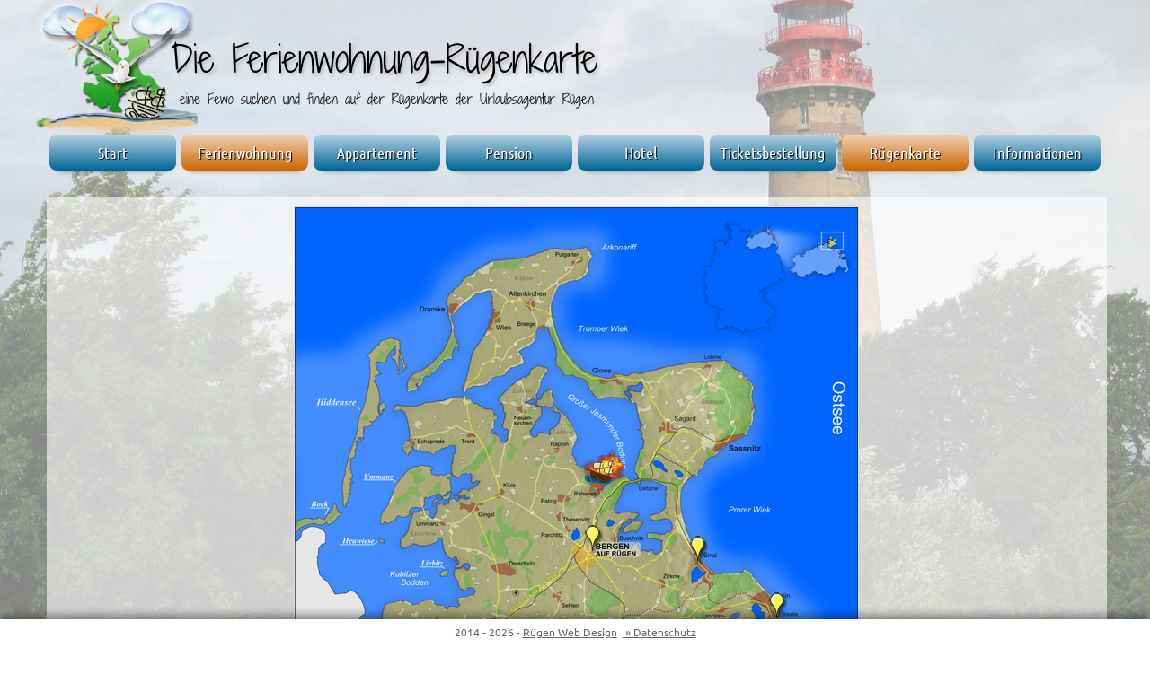

--- FILE ---
content_type: text/html; charset=UTF-8
request_url: https://stoertebeker.reisen/php/karte_fewo.php
body_size: 1743
content:
<!DOCTYPE HTML>
<html lang="de">
<head>
<!--[if IE]><meta http-equiv='X-UA-Compatible' content='IE=10.000'><![endif]--> 
<title>Ferienwohnungen auf der Rügenkarte suchen  und finden</title> 
<meta charset="utf-8"> 
<meta name="description" content="Sie suchen eine Ferienwohnung für eine Übernachtung beim Besuch der Störtebeker Festspiele in Ralswiek. Buchen Sie hier Online Tickets und eine Unterkunft"> 
<meta name="keywords" content="Störtebeker, Störtebeker Festspiele, Störtebeker Festspiele mit Übernachtung, Ralswiek, Ralswieck, Störtebecker Karten, Urlaubsagentur Rügen, Unterkunft Störtebeker, Übernachtung Störtebeker, Störtebeker Tickets">
<!--<meta http-equiv="expires" content="0">-->
<meta name="robots" content="index,follow">
<meta name="revisit-after" content="7 days">
<meta name=viewport content="width=device-width, initial-scale=1">
<!--[if lt IE 9]>
<script src="https://html5shim.googlecode.com/svn/trunk/html5.js"></script>
<![endif]--> 
<link rel="canonical" href="https://www.stoertebeker.reisen/php/karte_fewo.php" />

<link rel="shortcut icon" href="../favicon.ico" type="image/x-icon" />

<meta name="viewport" content="width=device-width" /> 

<link href="../css/css.css" rel="stylesheet" type="text/css" /> 
<link href="../css/css(1).css" rel="stylesheet" type="text/css" /> 
<link href="../css/css(2).css" rel="stylesheet" type="text/css" /> 
<link href="../css/css(karte).css" rel="stylesheet" type="text/css" /> 

<script src="../js/jquery.min.js"></script>

</head> 
<body id="top">
<!--tooltip-->
<script src="../js/wz_tooltip.js"></script> 
<section>
<header>
<!--überschrift-->
<h1>Die <span> Ferienwohnung</span><span>-R&uuml;genkarte</span></h1>
<br />
<!--slogan-->
<h2><span>eine Fewo suchen und finden </span><span>auf der R&uuml;genkarte</span> der Urlaubsagentur R&uuml;gen</h2>
<br />
</header>
	<!--navigation-->
	<nav>
		<ul>
			  <li><a href="../index.php">Start</a></li>
			  <li><a class="aktiv" href="fewo.php">Ferienwohnung</a></li>
			  <li><a href="appartem.php">Appartement</a></li>
			  <li><a href="pension.php">Pension</a></li>
			  <li><a href="hotel.php">Hotel</a></li>
			  <li><a href="karten.php">Ticketsbestellung</a></li>
			  <li><a class="aktiv" href="karte_fewo.php">R&uuml;genkarte</a></li>
			  <li><a href="info.php">Informationen</a></li>
		</ul>
	</nav>
<article>
<!--rügenkarte-->
<div id="karte">
<img class="displayed" alt="Rügenkarte" src="../images/ruegen_fewo.png" usemap="#fewomap" />

			<map name="fewomap">
			<area shape="rect" coords="526,427,548,458" onmouseover="Tip('in Baabe auf R&uuml;gen&lt;br />&lt;a href=fewo/bu_portal_fewo_details/details_anzeigen.php?zimmer_id=87&amp;karte=1>Ferienwohnung Adlerhorst&lt;\/a>&lt;br />',WIDTH, 350, TITLE, 'Ferienwohnung', SHADOW, true, FADEIN, 300, FADEOUT, 300, STICKY, 1, CLOSEBTN, true, CLICKCLOSE, true)" onmouseout="UnTip()" alt="Ferienwohnung" /><area shape="rect" coords="438,365,460,396" onmouseover="Tip('in Binz auf R&uuml;gen&lt;br />&lt;a href=app/bu_portal_app_details/details_anzeigen.php?zimmer_id=77&amp;karte=2>Ferienwohnung Nick&lt;\/a>&lt;br />&lt;a href=app/bu_portal_app_details/details_anzeigen.php?zimmer_id=114&amp;karte=2>Seeschloss Binz - Apartment 12&lt;\/a>&lt;br />&lt;a href=app/bu_portal_app_details/details_anzeigen.php?zimmer_id=118&amp;karte=2>Seeschloss Binz - Apartment 16&lt;\/a>&lt;br />',WIDTH, 350, TITLE, 'Ferienwohnung', SHADOW, true, FADEIN, 300, FADEOUT, 300, STICKY, 1, CLOSEBTN, true, CLICKCLOSE, true)" onmouseout="UnTip()" alt="Ferienwohnung" /><area shape="rect" coords="340,352,362,383" onmouseover="Tip('in Bergen auf R&uuml;gen&lt;br />&lt;a href=app/bu_portal_app_details/details_anzeigen.php?zimmer_id=153&amp;karte=2>Ferienwohnung Brüderchen&lt;\/a>&lt;br />&lt;a href=app/bu_portal_app_details/details_anzeigen.php?zimmer_id=154&amp;karte=2>Ferienwohnung Schwesterchen&lt;\/a>&lt;br />',WIDTH, 350, TITLE, 'Ferienwohnung', SHADOW, true, FADEIN, 300, FADEOUT, 300, STICKY, 1, CLOSEBTN, true, CLICKCLOSE, true)" onmouseout="UnTip()" alt="Ferienwohnung" /> 			</map>
			<!--zum ermitteln der coords-->
  		<!--<area shape="rect" coords="390,558,412,589" href="details/details_anzeigen.php?zimmer=75" title="Fewo anzeigen" alt="Fewo anzeigen" target="fenster" onclick="window.open('details/details_anzeigen.php?zimmer=75', 'fenster', 'width=1250,status,resizable,scrollbars')">
 		</map>-->
</div>
<!--legende-->
<h4 class="legende" style="color:#146aab; text-align:center;">mit der Maus auf <img src="../images/legenden.png" alt="Ferienwohnungauswahl" /> gehen und dann durch anklicken Fewo ausw&auml;hlen.</h4>
</article>
</section>
<!--footer-->
<footer>
<p>2014 - 2026 - <a href="http://www.ruegen-web-design.de">R&uuml;gen Web Design</a>&nbsp;&nbsp;<a href="datenschutz.php">&nbsp;&raquo;&nbsp;Datenschutz</a></p>
</footer>
<!--totop-->
<span class="notranslate" onmouseover="_tipon(this)" onmouseout="_tipoff()"></span>
<span class="google-src-text" style="direction: ltr; text-align: left"></span>
<script src=../js/arrow.js></script> 
</body>
</html>

--- FILE ---
content_type: text/css
request_url: https://stoertebeker.reisen/css/css.css
body_size: 864
content:
@font-face {
	font-family: Shadows Into Light Two;
	src: local("Shadows Into Light Two"), local("ShadowsIntoLightTwo-Regular"), url(https://themes.googleusercontent.com/static/fonts/shadowsintolighttwo/v1/gDxHeefcXIo-lOuZFCn2xTEorKUbBV7q0JC9Sh8AulY.eot) format("embedded-opentype"), url(https://themes.googleusercontent.com/static/fonts/shadowsintolighttwo/v1/gDxHeefcXIo-lOuZFCn2xU9H8fLq5zs1M0-u6-ewBcM.woff) format("woff");
	font-weight: 400;
	font-style:  normal;
}

span h4 { font-family:Arial, Helvetica, sans-serif;
	 font-size:14px; 
	color:#000; 
}
/*blaetternavigation*/
.navigation { 
	padding: 10px 20px 10px 20px;
}

.navigation a {
	border: 1px solid #E0E0E0;
	margin: 0 1px;
	padding: 4px 7px;
	color: #444; 
	font-weight: bold;
	text-decoration: none;
}

.navigation a:visited {
	color: #507DB4; 
	font-weight: normal;
	text-decoration: none;
}

.navigation a:hover, #navigation a:active {
	border: 1px solid #507DB4;
	background: #F8F8F8;
	color: #737373; 
	text-decoration: none;
}

.current {
	border: 1px solid #E0E0E0;
	padding: 4px 7px;
	color: #444; 
}

.pages{
	border: 1px solid #E0E0E0;
	padding: 2px 7px;
	float: right;
	margin: -3px 0 0;
}

.shadow {
	-webkit-box-shadow: 3px 3px 3px #999;
	-moz-box-shadow: 3px 3px 3px #999;
 	box-shadow: 3px 3px 5px #999;
	border-radius: 8px;
}
/*objektbeschreibung*/

.container h4 {
    transform: skew(-20deg);
    background-color:#badaf3;
    display:table; padding:4px 20px 4px 20px;	
	-webkit-box-shadow: 3px 3px 3px #999;
	-moz-box-shadow: 3px 3px 3px #999;
 	box-shadow: 3px 3px 5px #999;
}

.container h4 span {
    display:inline-block;
    transform: skew(20deg);
    padding:10px 20px 10px 70px;
}

.details {
	 margin:-40px 30px 0 880px; 
	 position:absolute; 
	 height: 360px; 
	 width:270px;
	 background:rgba(231,230,229,0.5);
 	 border-radius: 7px 7px 7px 7px;
  	-moz-border-radius: 7px 7px 7px 7px;
  	-webkit-border: 7px 7px 7px 7px;
	-webkit-box-shadow: 3px 3px 3px #999;
	-moz-box-shadow: 3px 3px 3px #999;
 	box-shadow: 3px 3px 5px #999;
}

.hotel_details {
	 margin:-40px 30px 0 880px; 
	 position:absolute; 
	 height: 400px; 
	 width:270px;
	 background:rgba(231,230,229,0.5);;
 	 border-radius: 7px 7px 7px 7px;
  	-moz-border-radius: 7px 7px 7px 7px;
  	-webkit-border: 7px 7px 7px 7px;
	-webkit-box-shadow: 3px 3px 3px #999;
	-moz-box-shadow: 3px 3px 3px #999;
 	box-shadow: 3px 3px 5px #999;
}
.ausstattungen {
	 margin: 20px 0 0 10px; 
	 height:300px;
	 background:rgba(231,230,229,0.5);; 
	 width:auto; 
	 border-radius: 7px 7px 7px 7px;
  	-moz-border-radius: 7px 7px 7px 7px;
  	-webkit-border: 7px 7px 7px 7px;
	-webkit-box-shadow: 3px 3px 3px #999;
	-moz-box-shadow: 3px 3px 3px #999;
 	box-shadow: 3px 3px 5px #999;
}

.paperclip { 
  float: left;
  position: relative; 
  border:none; 
  box-shadow:none; 
  z-index: 0;
  vertical-align: middle; 
  margin: -57px 0 -60px -35px;
}

#counter { 
	text-align:center; 
	font-size:14px;
	width:450px;
	margin-left: auto;
    margin-right: auto;
}

#counter input { 
	background-color: rgba(255,255,255,0.3); 
	color:#146aab;
	text-align:center; 
	padding-bottom:4px; 
	font:normal 16px/22px 'Ubuntu Condensed', arial, sans-serif;
	border:none;
	 border-radius: 7px 7px 7px 7px;
  	-moz-border-radius: 7px 7px 7px 7px;
  	-webkit-border: 7px 7px 7px 7px;
	-webkit-box-shadow: 3px 3px 3px #999;
	-moz-box-shadow: 3px 3px 3px #999;
 	box-shadow: 3px 3px 5px #999;
	text-shadow: 2px 1px 1px #ccc;
}

--- FILE ---
content_type: text/css
request_url: https://stoertebeker.reisen/css/css(1).css
body_size: 163
content:
@font-face {
	font-family: Ubuntu Condensed;
	src: local("Ubuntu Condensed"), local("UbuntuCondensed-Regular"), url(https://themes.googleusercontent.com/static/fonts/ubuntucondensed/v3/DBCt-NXN57MTAFjitYxdrG8ITcfo9NwJpvZiO7_FxEg.eot) format("embedded-opentype"), url(https://themes.googleusercontent.com/static/fonts/ubuntucondensed/v3/DBCt-NXN57MTAFjitYxdrFzqCfRpIA3W6ypxnPISCPA.woff) format("woff");
	font-weight: 400;
	font-style: normal;
}


--- FILE ---
content_type: text/css
request_url: https://stoertebeker.reisen/css/css(2).css
body_size: 119
content:
@font-face {
	font-family: Ubuntu;
	src: local("Ubuntu"), url(https://themes.googleusercontent.com/static/fonts/ubuntu/v4/_tMhxyW6i8lbI7YsUdFlGA.eot) format("embedded-opentype"), url(https://themes.googleusercontent.com/static/fonts/ubuntu/v4/_xyN3apAT_yRRDeqB3sPRg.woff) format("woff");
	font-weight: 400;
	font-style: normal;
}


--- FILE ---
content_type: text/css
request_url: https://stoertebeker.reisen/css/css(karte).css
body_size: 1580
content:
/***************************************************
			      resets
***************************************************/

html, body, div, span, h1, h2, h3, h4, h5, h6, p, ol, ul, li, form, label, legend, caption, aside, details, figcaption, figure, footer,header, hgroup, menu, nav, section, summary {
    margin: 0;
	padding: 0;
	border: 0;
	outline: 0;
	font-weight: inherit;
	font-style: inherit;
	font-size: 100%;
	font-family: inherit;
	vertical-align: baseline;
}

ol, ul {
	list-style: none;
}

a:hover, a:active, a:visited { 
	outline: 0; 
}

a img {
	border:none;
}

a:link { 
	outline: 0; 
}

aside, details, figcaption, figure, 
footer, header, hgroup, menu, nav, section {
	display: block
}
/***************************************************
			      allgemeine start styles
***************************************************/
html, body {
	padding:0; 
	margin:0; 
	width:100%; 
	height:100%;
}

body {
	background:url(../images/back_5.jpg) fixed no-repeat center bottom;
	background-size:cover;
}

header, section, article, nav, footer {
	display:block; 
	padding:0; margin:0;
}
/*section*/
section {
	width:100%; 
	max-width:1200px; 
	min-width:320px; 
	height:960px; 
	position:relative;
	 margin:0 auto; 
	 background:transparent;
	-webkit-transition:0.5s;
	-moz-transition:0.5s;
	-o-transition:0.5s;
	transition:0.5s;
}
/*kartenlink*/
a {
	  
	color: #fff;
}

a:hover { 
	text-decoration:none; 
	color:#000;
}
/*header*/
header {
	background:url(../images/insel.png) no-repeat; 
	height:150px;
}

header h1 {
	font:normal 40px/40px 'Shadows Into Light Two', arial, sans-serif; 
	color:#000; 
	margin:0; 
	padding:45px 0 0 150px;
	-webkit-transition:0.5s;
	-moz-transition:0.5s;
	-o-transition:0.5s;
	transition:0.5s;	
	text-shadow: 2px 3px 3px #c1c1c1;
}

header h2 {
	font:normal 15px/15px 'Shadows Into Light Two', arial, sans-serif; 
	color:#000; 
	margin:0; 
	padding:0 0 0 160px;
	-webkit-transition:0.5s;
	-moz-transition:0.5s;
	-o-transition:0.5s;
	transition:0.5s;
}
/*article*/
article {
	width:98.3%; 
	height:690px; 
	margin:0 1%; 
	position:absolute; 
	background:url(../images/content.png);
	box-shadow:0 15px 10px -15px rgba(0,0,0,0.6);
	-webkit-transition:0.5s;
	-moz-transition:0.5s;
	-o-transition:0.5s;
	transition:0.5s;
}

/*karte positionieren*/
#karte img {
	border:1px solid #ddd;
	box-shadow:0 15px 10px -15px rgba(0,0,0,0.6); 
	margin-top: 10px;
}

img.displayed {
	display: block;
    margin-left: auto;
    margin-right: auto
}

article h1 {
	font:normal 25px/30px 'Ubuntu Condensed', arial, sans-serif; 
	color:#000; 
	margin:0; 
	padding:5px 0 0 0;
}

article h3 {
	font:normal 20px/30px 'Ubuntu Condensed', arial, sans-serif; 
	color:#c00; 
	margin:0; 
	padding:0;
}

article p {
	display:block; 
	clear:left; 
	padding:0 20px; 
	margin:0; 
	font:normal 15px/22px 'Ubuntu', arial, sans-serif;
}

article p.legende {
	color:#0063ff;
}

article p a {
	margin:0; 
	padding:0; 
	font:normal 14px/18px 'Ubuntu', arial, sans-serif; 
	color:#fff; 
	padding:5px 10px; 
	background:#069; 
	text-decoration:none; 
	border-radius:5px;
}

article:nth-of-type(1) {
	left:0; top:220px;
	-webkit-transition-delay: 0.5s;
	-moz-transition-delay: 0.5s;
	-o-transition-delay: 0.5s;
	transition-delay: 0.5s;
}

article:nth-of-type(2) {
	left:0%; 
	top:560px;
}
/*navigation*/
nav {
	position:absolute; 
	left:0; 
	top:150px; 
	width:100%;
}

nav ul {
	padding:0;
	margin:0 1%; 
	list-style:none; 
	position:relative;
}

nav ul li {
	display:block; 
	position:absolute; 
	top:0; 
	width:12%; 
	margin:0 0.25%;
	-webkit-transition:0.5s;
	-moz-transition:0.5s;
	-o-transition:0.5s;
	transition:0.5s;
}

nav ul li a {
	display:block; 
	width:100%; 
	text-decoration:none; 
	text-align:center; 
	height:40px; 
	background-color:#069; 
	color:#fff; 
	white-space:nowrap;
	border-radius:8px;
	text-shadow: 1px 1px 1px #000;
	box-shadow:0 10px 5px -10px rgba(0,0,0,0.6);
	font:normal 18px/40px 'Ubuntu Condensed', arial, sans-serif;
	background-image: -webkit-gradient(linear, 0% 0%, 0% 90%, from(rgba(255, 255, 255, 0.7)), to(rgba(255, 255, 255, 0)));
	background-image: -moz-linear-gradient(-90deg, rgba(255, 255, 255, 0.7), rgba(255, 255, 255, 0));
	background-image: -o-gradient(to bottom, rgba(255, 255, 255, 0.7), rgba(255, 255, 255, 0));
	background-image: linear-gradient(to bottom, rgba(255, 255, 255, 0.7), rgba(255, 255, 255, 0));
}

nav ul li a:hover {
	background-color:#c60;
	text-shadow: 0px 0px 0px #000;
}

nav ul li .aktiv {
	background-color:#c60;
}

nav ul li:nth-of-type(1) {
	left:0; 
	transition-delay:0.7s;
}
nav ul li:nth-of-type(2) {
	left:12.5%; 
	transition-delay:0.6s;
}
nav ul li:nth-of-type(3) {
	left:25%; 
	transition-delay:0.5s;
}
nav ul li:nth-of-type(4) {
	left:37.5%; 
	transition-delay:0.4s;
}
nav ul li:nth-of-type(5) {
	left:50%; 
	transition-delay:0.3s;
}
nav ul li:nth-of-type(6) {
	left:62.5%; 
	transition-delay:0.2s;
}
nav ul li:nth-of-type(7) {
	left:75%; 
	transition-delay:0.1s;
}
nav ul li:nth-of-type(8) {
	left:87.5%; 
	transition-delay:0s;
}
/*footer*/
footer {
	width:100%; 
	min-width:320px; 
	position:fixed; 
	height:30px; 
	bottom:0; 
	left:0; 
	text-align:center; 
	background:#fff;
	box-shadow:0 -5px 10px rgba(0,0,0,0.4);
}

footer p {
	display:block; 
	padding:0; 
	margin:0; 
	font:normal 12px/30px 'Ubuntu', arial, sans-serif; 
	color:#666;
}

footer a { 
	color: #666;
}

footer a:hover { 
	text-decoration:none; 
	color:#000;
}

@media only screen and (max-width:1024px) {
/*header*/
header h1 {
	font:normal 30px/30px 'Shadows Into Light Two', arial, sans-serif; 
	padding-top:15px;
}

header h1 span:nth-of-type(2) {
	display:block;
}

header h2 {
	font:normal 15px/15px 'Shadows Into Light Two', arial, sans-serif; 
	padding-top:5px;
}

header h1 span:nth-of-type(2) {
	display:block;
}
/*section*/
section {
	height:980px;
}
/*article*/
article {
	width:98.3%;
}

article:nth-of-type(1) {
	left:0%; 
	top:260px;
}

article:nth-of-type(2) {
	left:0%; 
	top:600px;
}

nav ul li {
	width:24.5%; 
	margin:0 0.25%;
}
nav ul li:nth-of-type(1) {
	left:0%;
}
nav ul li:nth-of-type(2) {
	left:25%;
}
nav ul li:nth-of-type(3) {
	left:50%;
}
nav ul li:nth-of-type(4) {
	left:75%;
}
nav ul li:nth-of-type(5) {
	left:0%; 
	top:45px;
}
nav ul li:nth-of-type(6) {
	left:25%; 
	top:45px;
}
nav ul li:nth-of-type(7) {
	left:50%; 
	top:45px;
}
nav ul li:nth-of-type(8) {
	left:75%; 
	top:45px;
}
}

@media only screen and (max-width:1024px) and (orientation:portrait) {
/*article*/
article {
	width:98%; 
	height:670px; 
	margin:0 1%; 
	position:absolute; 
	background:url(../images/content.png);
	box-shadow:0 15px 10px -15px rgba(0,0,0,0.6);
	-webkit-transition:0.5s;
	-moz-transition:0.5s;
	-o-transition:0.5s;
	transition:0.5s;
}

/*header*/
header h1 {
	font:normal 20px/20px 'Shadows Into Light Two', arial, sans-serif; padding-top:10px;
}

header h1 span {
	display:block;
}

header h2 {
	font:normal 15px/15px 'Shadows Into Light Two', arial, sans-serif; 
	padding-top:5px;
}

header h2 span:nth-of-type(2) {
	display:block;
}

section {
	height:1080px;
}

article p.legende { 
	visibility:hidden; 
}

#karte img {
	max-width: 98%;
	border:none;
	height: auto;
}
article:nth-of-type(1) {
	left:0%; 
	top:350px;
}

article:nth-of-type(2) {
	left:0%; 
	top:690px;
}

nav ul li {
	width:49.5%;
	 margin:0 0.25%;
}

nav ul li:nth-of-type(1) {
	left:0%;
}
nav ul li:nth-of-type(2) {
	left:50%;
}
nav ul li:nth-of-type(3) {
	left:0%; 
	top:45px;
}
nav ul li:nth-of-type(4) {
	left:50%; 
	top:45px;
}
nav ul li:nth-of-type(5) {
	left:0%; 
	top:90px;
}
nav ul li:nth-of-type(6) {
	left:50%; 
	top:90px;
}
nav ul li:nth-of-type(7) {
	left:0%; 
	top:135px;
}
nav ul li:nth-of-type(8) {
	left:50%; 
	top:135px;
}
}

@media only screen and (max-width:480px) {
/*header*/
header h1 {
	font:normal 20px/20px 'Shadows Into Light Two', arial, sans-serif; 
	padding-top:10px;
}

header h1 span {
	display:block;
}

header h2 {
	font:normal 12px/12px 'Shadows Into Light Two', arial, sans-serif; 
	padding-top:5px;
}

header h2 span:nth-of-type(2) {
	display:block;
}
/*section*/
section {
	height:auto;
}

/*article*/
article {
	width:98%; 
	height:auto;; 
	margin:0 1%; 
	position:absolute; 
	background:url(../images/content.png);
	box-shadow:0 15px 10px -15px rgba(0,0,0,0.6);
	-webkit-transition:0.5s;
	-moz-transition:0.5s;
	-o-transition:0.5s;
	transition:0.5s;
}

#karte img {
	max-width: 80%; 
	top:340px; 
	border:none;
	height: auto;
}

article p.legende { 
	visibility:hidden; 
}

article:nth-of-type(1) {
	left:0%; 
	top:350px;
}

article:nth-of-type(2) {
	left:0%; 
	top:690px;
}
/*navigation*/
nav ul li {
	width:49.5%; 
	margin:0 0.25%;
}

nav ul li:nth-of-type(1) {
	left:0%;
}
nav ul li:nth-of-type(2) {
	left:50%;
}
nav ul li:nth-of-type(3) {
	left:0%; 
	top:45px;
}
nav ul li:nth-of-type(4) {
	left:50%; 
	top:45px;
}
nav ul li:nth-of-type(5) {
	left:0%; 
	top:90px;
}
nav ul li:nth-of-type(6) {
	left:50%; 
	top:90px;
}
nav ul li:nth-of-type(7) {
	left:0%; 
	top:135px;
}
nav ul li:nth-of-type(8) {
	left:50%; 
	top:135px;
}
footer { 
	visibility:hidden;
	
}
}